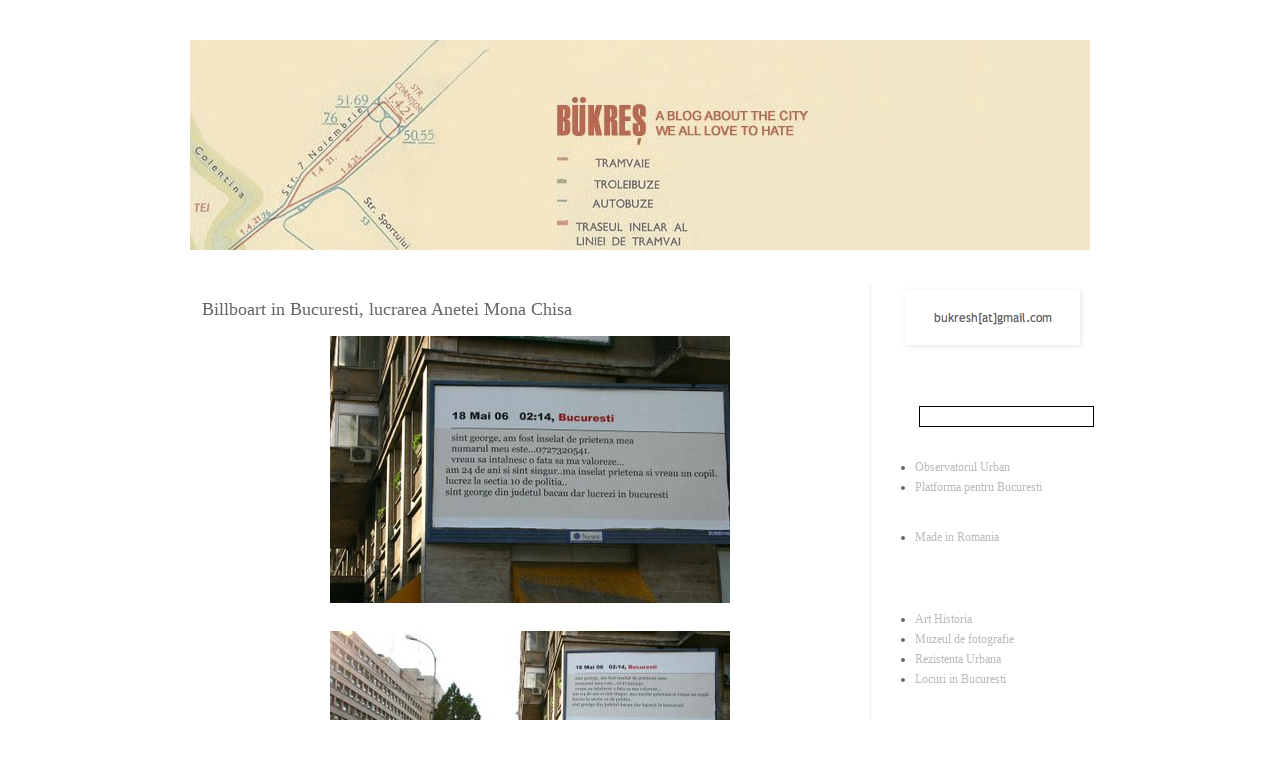

--- FILE ---
content_type: text/html; charset=UTF-8
request_url: https://bukresh.blogspot.com/2006/07/billboart-in-bucuresti-lucrarea-anetei.html
body_size: 15342
content:
<!DOCTYPE html>
<html class='v2' dir='ltr' xmlns='http://www.w3.org/1999/xhtml' xmlns:b='http://www.google.com/2005/gml/b' xmlns:data='http://www.google.com/2005/gml/data' xmlns:expr='http://www.google.com/2005/gml/expr'>
<head>
<link href='https://www.blogger.com/static/v1/widgets/335934321-css_bundle_v2.css' rel='stylesheet' type='text/css'/>
<meta content='IE=EmulateIE7' http-equiv='X-UA-Compatible'/>
<meta content='width=1100' name='viewport'/>
<meta content='text/html; charset=UTF-8' http-equiv='Content-Type'/>
<meta content='blogger' name='generator'/>
<link href='https://bukresh.blogspot.com/favicon.ico' rel='icon' type='image/x-icon'/>
<link href='http://bukresh.blogspot.com/2006/07/billboart-in-bucuresti-lucrarea-anetei.html' rel='canonical'/>
<link rel="alternate" type="application/atom+xml" title="Bükreş Blog - Atom" href="https://bukresh.blogspot.com/feeds/posts/default" />
<link rel="alternate" type="application/rss+xml" title="Bükreş Blog - RSS" href="https://bukresh.blogspot.com/feeds/posts/default?alt=rss" />
<link rel="service.post" type="application/atom+xml" title="Bükreş Blog - Atom" href="https://www.blogger.com/feeds/19608970/posts/default" />

<link rel="alternate" type="application/atom+xml" title="Bükreş Blog - Atom" href="https://bukresh.blogspot.com/feeds/115357499650281162/comments/default" />
<!--Can't find substitution for tag [blog.ieCssRetrofitLinks]-->
<link href='http://photos1.blogger.com/blogger/35/1145/400/aneta%2001.jpg' rel='image_src'/>
<meta content='http://bukresh.blogspot.com/2006/07/billboart-in-bucuresti-lucrarea-anetei.html' property='og:url'/>
<meta content='Billboart in Bucuresti, lucrarea Anetei Mona Chisa' property='og:title'/>
<meta content='Aneta Mona Chisa  s-a nascut la Nadlac si lucreaza si traieste la Praga. Pentru Billboart in Bucuresti a luat un anunt dintr-un ziar de mica...' property='og:description'/>
<meta content='https://lh3.googleusercontent.com/blogger_img_proxy/AEn0k_s4iu1Ji1L7lXZNNQ3bgAu_IleERTC9WFsbAhEHoXQVuBq8N3dCe_quErkYO_dcmzkma71MoypVmd-vdBNv4loBY_bIfyyVjRDmblpH6OYw3Oqn8eGn3V2NUPBBx8kRBA=w1200-h630-p-k-no-nu' property='og:image'/>
<title>Bükreş Blog: Billboart in Bucuresti, lucrarea Anetei Mona Chisa</title>
<style type='text/css'>@font-face{font-family:'Cambria';font-style:normal;font-weight:400;font-display:swap;src:url(//fonts.gstatic.com/l/font?kit=GFDqWAB9jnWLT-HIK7ILrphaOAw&skey=d4699178559bc4b0&v=v18)format('woff2');unicode-range:U+0000-00FF,U+0131,U+0152-0153,U+02BB-02BC,U+02C6,U+02DA,U+02DC,U+0304,U+0308,U+0329,U+2000-206F,U+20AC,U+2122,U+2191,U+2193,U+2212,U+2215,U+FEFF,U+FFFD;}</style>
<style id='page-skin-1' type='text/css'><!--
/*
-----------------------------------------------
Blogger Template Style
Name:     Simple
Designer: Josh Peterson
URL:      www.noaesthetic.com
----------------------------------------------- */
#navbar-iframe {
display: none !important;
}
/* Variable definitions
====================
<Variable name="keycolor" description="Main Color" type="color" default="#66bbdd"/>
<Group description="Page Text" selector="body">
<Variable name="body.font" description="Font" type="font"
default="normal normal 12px Arial, Tahoma, Helvetica, FreeSans, sans-serif"/>
<Variable name="body.text.color" description="Text Color" type="color" default="#222222"/>
</Group>
<Group description="Backgrounds" selector=".body-fauxcolumns-outer">
<Variable name="body.background.color" description="Outer Background" type="color" default="#66bbdd"/>
<Variable name="content.background.color" description="Main Background" type="color" default="#ffffff"/>
<Variable name="header.background.color" description="Header Background" type="color" default="transparent"/>
</Group>
<Group description="Links" selector=".main-outer">
<Variable name="link.color" description="Link Color" type="color" default="#2288bb"/>
<Variable name="link.visited.color" description="Visited Color" type="color" default="#888888"/>
<Variable name="link.hover.color" description="Hover Color" type="color" default="#33aaff"/>
</Group>
<Group description="Blog Title" selector=".header h1">
<Variable name="header.font" description="Font" type="font"
default="normal normal 60px Arial, Tahoma, Helvetica, FreeSans, sans-serif"/>
<Variable name="header.text.color" description="Title Color" type="color" default="#3399bb" />
</Group>
<Group description="Blog Description" selector=".header .description">
<Variable name="description.text.color" description="Description Color" type="color"
default="#777777" />
</Group>
<Group description="Tabs Text" selector=".tabs-inner .widget li a">
<Variable name="tabs.font" description="Font" type="font"
default="normal normal 14px Arial, Tahoma, Helvetica, FreeSans, sans-serif"/>
<Variable name="tabs.text.color" description="Text Color" type="color" default="#999999"/>
<Variable name="tabs.selected.text.color" description="Selected Color" type="color" default="#000000"/>
</Group>
<Group description="Tabs Background" selector=".tabs-outer .PageList">
<Variable name="tabs.background.color" description="Background Color" type="color" default="#f5f5f5"/>
<Variable name="tabs.selected.background.color" description="Selected Color" type="color" default="#eeeeee"/>
</Group>
<Group description="Post Title" selector="h3.post-title, .comments h4">
<Variable name="post.title.font" description="Font" type="font"
default="normal normal 22px Arial, Tahoma, Helvetica, FreeSans, sans-serif"/>
</Group>
<Group description="Date Header" selector=".date-header">
<Variable name="date.header.color" description="Text Color" type="color"
default="#666666"/>
<Variable name="date.header.background.color" description="Background Color" type="color"
default="transparent"/>
</Group>
<Group description="Post Footer" selector=".post-footer">
<Variable name="post.footer.text.color" description="Text Color" type="color" default="#666666"/>
<Variable name="post.footer.background.color" description="Background Color" type="color"
default="#f9f9f9"/>
<Variable name="post.footer.border.color" description="Shadow Color" type="color" default="#eeeeee"/>
</Group>
<Group description="Gadgets" selector="h2">
<Variable name="widget.title.font" description="Title Font" type="font"
default="normal bold 11px Arial, Tahoma, Helvetica, FreeSans, sans-serif"/>
<Variable name="widget.title.text.color" description="Title Color" type="color" default="#000000"/>
<Variable name="widget.alternate.text.color" description="Alternate Color" type="color" default="#999999"/>
</Group>
<Group description="Images" selector=".main-inner">
<Variable name="image.background.color" description="Background Color" type="color" default="#ffffff"/>
<Variable name="image.border.color" description="Border Color" type="color" default="#eeeeee"/>
<Variable name="image.text.color" description="Caption Text Color" type="color" default="#666666"/>
</Group>
<Group description="Accents" selector=".content-inner">
<Variable name="body.rule.color" description="Separator Line Color" type="color" default="#eeeeee"/>
<Variable name="tabs.border.color" description="Tabs Border Color" type="color" default="#eeeeee"/>
</Group>
<Variable name="body.background" description="Body Background" type="background"
color="#ffffff" default="$(color) none repeat scroll top left"/>
<Variable name="body.background.override" description="Body Background Override" type="string" default=""/>
<Variable name="body.background.gradient.cap" description="Body Gradient Cap" type="url"
default="url(http://www.blogblog.com/1kt/simple/gradients_light.png)"/>
<Variable name="body.background.gradient.tile" description="Body Gradient Tile" type="url"
default="url(http://www.blogblog.com/1kt/simple/body_gradient_tile_light.png)"/>
<Variable name="content.background.color.selector" description="Content Background Color Selector" type="string" default=".content-inner"/>
<Variable name="content.padding" description="Content Padding" type="length" default="10px"/>
<Variable name="content.padding.horizontal" description="Content Horizontal Padding" type="length" default="10px"/>
<Variable name="content.shadow.spread" description="Content Shadow Spread" type="length" default="40px"/>
<Variable name="content.shadow.spread.webkit" description="Content Shadow Spread (WebKit)" type="length" default="5px"/>
<Variable name="content.shadow.spread.ie" description="Content Shadow Spread (IE)" type="length" default="10px"/>
<Variable name="main.border.width" description="Main Border Width" type="length" default="0"/>
<Variable name="header.background.gradient" description="Header Gradient" type="url" default="none"/>
<Variable name="header.shadow.offset.left" description="Header Shadow Offset Left" type="length" default="-1px"/>
<Variable name="header.shadow.offset.top" description="Header Shadow Offset Top" type="length" default="-1px"/>
<Variable name="header.shadow.spread" description="Header Shadow Spread" type="length" default="1px"/>
<Variable name="header.padding" description="Header Padding" type="length" default="30px"/>
<Variable name="header.border.size" description="Header Border Size" type="length" default="1px"/>
<Variable name="header.bottom.border.size" description="Header Bottom Border Size" type="length" default="1px"/>
<Variable name="header.border.horizontalsize" description="Header Horizontal Border Size" type="length" default="0"/>
<Variable name="description.text.size" description="Description Text Size" type="string" default="140%"/>
<Variable name="tabs.margin.top" description="Tabs Margin Top" type="length" default="0" />
<Variable name="tabs.margin.side" description="Tabs Side Margin" type="length" default="30px" />
<Variable name="tabs.background.gradient" description="Tabs Background Gradient" type="url"
default="url(http://www.blogblog.com/1kt/simple/gradients_light.png)"/>
<Variable name="tabs.border.width" description="Tabs Border Width" type="length" default="1px"/>
<Variable name="tabs.bevel.border.width" description="Tabs Bevel Border Width" type="length" default="1px"/>
<Variable name="date.header.padding" description="Date Header Padding" type="string" default="inherit"/>
<Variable name="date.header.letterspacing" description="Date Header Letter Spacing" type="string" default="inherit"/>
<Variable name="date.header.margin" description="Date Header Margin" type="string" default="inherit"/>
<Variable name="post.margin.bottom" description="Post Bottom Margin" type="length" default="25px"/>
<Variable name="image.border.small.size" description="Image Border Small Size" type="length" default="2px"/>
<Variable name="image.border.large.size" description="Image Border Large Size" type="length" default="5px"/>
<Variable name="page.width.selector" description="Page Width Selector" type="string" default=".region-inner"/>
<Variable name="page.width" description="Page Width" type="string" default="auto"/>
<Variable name="main.section.margin" description="Main Section Margin" type="length" default="15px"/>
<Variable name="main.padding" description="Main Padding" type="length" default="15px"/>
<Variable name="main.padding.top" description="Main Padding Top" type="length" default="30px"/>
<Variable name="main.padding.bottom" description="Main Padding Bottom" type="length" default="30px"/>
<Variable name="paging.background"
color="#ffffff"
description="Background of blog paging area" type="background"
default="transparent none no-repeat scroll top center"/>
<Variable name="footer.bevel" description="Bevel border length of footer" type="length" default="0"/>
<Variable name="startSide" description="Side where text starts in blog language" type="automatic" default="left"/>
<Variable name="endSide" description="Side where text ends in blog language" type="automatic" default="right"/>
*/
/* Content
----------------------------------------------- */
body {
font: normal normal 12px Georgia, Utopia, 'Palatino Linotype', Palatino, serif;
color: #666666;
background: #ffffff none repeat scroll top left;
padding: 0 0 0 0;
}
html body .region-inner {
min-width: 0;
max-width: 100%;
width: auto;
}
a:link {
text-decoration:none;
color: #bbbbbb;
}
a:visited {
text-decoration:none;
color: #888888;
}
a:hover {
text-decoration:underline;
color: #33aaff;
}
.body-fauxcolumn-outer .fauxcolumn-inner {
background: transparent none repeat scroll top left;
_background-image: none;
}
.body-fauxcolumn-outer .cap-top {
position: absolute;
z-index: 1;
height: 400px;
width: 100%;
background: #ffffff none repeat scroll top left;
}
.body-fauxcolumn-outer .cap-top .cap-left {
width: 100%;
background: transparent none repeat-x scroll top left;
_background-image: none;
}
.content-outer {
-moz-box-shadow: 0 0 0 rgba(0, 0, 0, .15);
-webkit-box-shadow: 0 0 0 rgba(0, 0, 0, .15);
-goog-ms-box-shadow: 0 0 0 #333333;
box-shadow: 0 0 0 rgba(0, 0, 0, .15);
margin-bottom: 1px;
}
.content-inner {
padding: 10px 40px;
}
.content-inner {
background-color: #ffffff;
}
/* Header
----------------------------------------------- */
.header-outer {
background: #ffffff none repeat-x scroll 0 -400px;
_background-image: none;
}
.Header h1 {
font: normal normal 50px Cambria;
color: #ffffff;
text-shadow: 0 0 0 rgba(0, 0, 0, .2);
}
.Header h1 a {
color: #ffffff;
}
.Header .description {
font-size: 18px;
color: #ffffff;
}
.header-inner .Header .titlewrapper {
padding: 22px 0;
}
.header-inner .Header .descriptionwrapper {
padding: 0 0;
}
/* Tabs
----------------------------------------------- */
.tabs-inner .section:first-child {
border-top: 0 solid #ffffff;
}
.tabs-inner .section:first-child ul {
margin-top: -1px;
border-top: 1px solid #ffffff;
border-left: 1px solid #ffffff;
border-right: 1px solid #ffffff;
}
.tabs-inner .widget ul {
background: #ffffff none repeat-x scroll 0 -800px;
_background-image: none;
border-bottom: 1px solid #ffffff;
margin-top: 0;
margin-left: -30px;
margin-right: -30px;
}
.tabs-inner .widget li a {
display: inline-block;
padding: .6em 1em;
font: normal normal 12px Georgia, Utopia, 'Palatino Linotype', Palatino, serif;
color: #ffffff;
border-left: 1px solid #ffffff;
border-right: 1px solid #ffffff;
}
.tabs-inner .widget li:first-child a {
border-left: none;
}
.tabs-inner .widget li.selected a, .tabs-inner .widget li a:hover {
color: #000000;
background-color: #eeeeee;
text-decoration: none;
}
/* Columns
----------------------------------------------- */
.main-outer {
border-top: 0 solid #eeeeee;
}
.fauxcolumn-left-outer .fauxcolumn-inner {
border-right: 1px solid #eeeeee;
}
.fauxcolumn-right-outer .fauxcolumn-inner {
border-left: 1px solid #eeeeee;
}
/* Headings
----------------------------------------------- */
h2 {
margin: 0 0 1em 0;
font: normal bold 10px 'Trebuchet MS',Trebuchet,Verdana,sans-serif;
color: #ffffff;
text-transform: uppercase;
}
/* Widgets
----------------------------------------------- */
.widget .zippy {
color: #ffffff;
text-shadow: 2px 2px 1px rgba(0, 0, 0, .1);
}
.widget .popular-posts ul {
list-style: none;
}
/* Posts
----------------------------------------------- */
.date-header span {
background-color: #bbbbbb;
color: #ffffff;
padding: 0.4em;
letter-spacing: 3px;
margin: inherit;
}
.main-inner {
padding-top: 35px;
padding-bottom: 65px;
}
.main-inner .column-center-inner {
padding: 0 0;
}
.main-inner .column-center-inner .section {
margin: 0 1em;
}
.post {
margin: 0 0 45px 0;
}
h3.post-title, .comments h4 {
font: normal normal 18px Georgia, Utopia, 'Palatino Linotype', Palatino, serif;
margin: .75em 0 0;
}
.post-body {
font-size: 110%;
line-height: 1.4;
position: relative;
}
.post-body img, .post-body .tr-caption-container, .Profile img, .Image img,
.BlogList .item-thumbnail img {
padding: 0;
background: none;
border: none;
}
.post-body img, .post-body .tr-caption-container {
padding: 0;
}
.post-body .tr-caption-container {
color: none;
}
.post-body .tr-caption-container img {
padding: 0;
background: transparent;
border: none;
-moz-box-shadow: 0 0 0 rgba(0, 0, 0, .1);
-webkit-box-shadow: 0 0 0 rgba(0, 0, 0, .1);
box-shadow: 0 0 0 rgba(0, 0, 0, .1);
}
.post-header {
margin: 0 0 1.5em;
line-height: 1.6;
font-size: 90%;
}
.post-footer {
margin: 20px -2px 0;
padding: 5px 10px;
color: #b7b7b7;
background-color: #f8f8f8;
border-bottom: 1px solid #ffffff;
line-height: 1.6;
font-size: 90%;
}
#comments .comment-author {
padding-top: 1.5em;
border-top: 1px solid #eeeeee;
background-position: 0 1.5em;
}
#comments .comment-author:first-child {
padding-top: 0;
border-top: none;
}
.avatar-image-container {
margin: .2em 0 0;
}
#comments .avatar-image-container img {
border: 1px solid #ffffff;
}
/* Accents
---------------------------------------------- */
.section-columns td.columns-cell {
border-left: 1px solid #eeeeee;
}
.blog-pager {
background: transparent url(//www.blogblog.com/1kt/simple/paging_dot.png) repeat-x scroll top center;
}
.blog-pager-older-link, .home-link,
.blog-pager-newer-link {
background-color: #ffffff;
padding: 5px;
}
.footer-outer {
border-top: 1px dashed #bbbbbb;
}
/* Mobile
----------------------------------------------- */
body.mobile  {
padding: 0;
}
.mobile .content-inner {
padding: 0;
}
.mobile .content-outer {
-webkit-box-shadow: 0 0 3px rgba(0, 0, 0, .15);
box-shadow: 0 0 3px rgba(0, 0, 0, .15);
padding: 0 0;
}
body.mobile .AdSense {
margin-left: -0;
}
.mobile .tabs-inner .widget ul {
margin-left: 0;
margin-right: 0;
}
.mobile .post {
margin: 0;
}
.mobile .main-inner .column-center-inner .section {
margin: 0;
}
.mobile .main-inner {
padding-top: 20px;
padding-bottom: 20px;
}
.mobile .main-inner .column-center-inner {
padding: 0;
}
.mobile .date-header span {
padding: 0.4em 10px;
margin: 0 -10px;
}
.mobile h3.post-title {
margin: 0;
}
.mobile .blog-pager {
background: transparent;
}
.mobile .footer-outer {
border-top: none;
}
.mobile .main-inner, .mobile .footer-inner {
background-color: #ffffff;
}
.mobile-link-button {
background-color: #bbbbbb;
}
.mobile-link-button a:link, .mobile-link-button a:visited {
color: #ffffff;
}

--></style>
<style id='template-skin-1' type='text/css'><!--
body {
min-width: 980px;
}
.content-outer, .content-fauxcolumn-outer, .region-inner {
min-width: 980px;
max-width: 980px;
_width: 980px;
}
.main-inner .columns {
padding-left: 0;
padding-right: 220px;
}
.main-inner .fauxcolumn-center-outer {
left: 0;
right: 220px;
/* IE6 does not respect left and right together */
_width: expression(this.parentNode.offsetWidth -
parseInt("0") -
parseInt("220px") + 'px');
}
.main-inner .fauxcolumn-left-outer {
width: 0;
}
.main-inner .fauxcolumn-right-outer {
width: 220px;
}
.main-inner .column-left-outer {
width: 0;
right: 100%;
margin-left: -0;
}
.main-inner .column-right-outer {
width: 220px;
margin-right: -220px;
}
#layout {
min-width: 0;
}
#layout .content-outer {
min-width: 0;
width: 800px;
}
#layout .region-inner {
min-width: 0;
width: auto;
}
--></style>
<link href='https://www.blogger.com/dyn-css/authorization.css?targetBlogID=19608970&amp;zx=d434f3b4-c31a-4bbe-8fa6-6bc02fed28a7' media='none' onload='if(media!=&#39;all&#39;)media=&#39;all&#39;' rel='stylesheet'/><noscript><link href='https://www.blogger.com/dyn-css/authorization.css?targetBlogID=19608970&amp;zx=d434f3b4-c31a-4bbe-8fa6-6bc02fed28a7' rel='stylesheet'/></noscript>
<meta name='google-adsense-platform-account' content='ca-host-pub-1556223355139109'/>
<meta name='google-adsense-platform-domain' content='blogspot.com'/>

</head>
<script type='text/javascript'>

  var _gaq = _gaq || [];
  _gaq.push(['_setAccount', 'UA-1273612-16']);
  _gaq.push(['_trackPageview']);

  (function() {
    var ga = document.createElement('script'); ga.type = 'text/javascript'; ga.async = true;
    ga.src = ('https:' == document.location.protocol ? 'https://ssl' : 'http://www') + '.google-analytics.com/ga.js';
    var s = document.getElementsByTagName('script')[0]; s.parentNode.insertBefore(ga, s);
  })();

</script>
<body class='loading'>
<div class='navbar section' id='navbar'><div class='widget Navbar' data-version='1' id='Navbar1'><script type="text/javascript">
    function setAttributeOnload(object, attribute, val) {
      if(window.addEventListener) {
        window.addEventListener('load',
          function(){ object[attribute] = val; }, false);
      } else {
        window.attachEvent('onload', function(){ object[attribute] = val; });
      }
    }
  </script>
<div id="navbar-iframe-container"></div>
<script type="text/javascript" src="https://apis.google.com/js/platform.js"></script>
<script type="text/javascript">
      gapi.load("gapi.iframes:gapi.iframes.style.bubble", function() {
        if (gapi.iframes && gapi.iframes.getContext) {
          gapi.iframes.getContext().openChild({
              url: 'https://www.blogger.com/navbar/19608970?po\x3d115357499650281162\x26origin\x3dhttps://bukresh.blogspot.com',
              where: document.getElementById("navbar-iframe-container"),
              id: "navbar-iframe"
          });
        }
      });
    </script><script type="text/javascript">
(function() {
var script = document.createElement('script');
script.type = 'text/javascript';
script.src = '//pagead2.googlesyndication.com/pagead/js/google_top_exp.js';
var head = document.getElementsByTagName('head')[0];
if (head) {
head.appendChild(script);
}})();
</script>
</div></div>
<div class='body-fauxcolumns'>
<div class='fauxcolumn-outer body-fauxcolumn-outer'>
<div class='cap-top'>
<div class='cap-left'></div>
<div class='cap-right'></div>
</div>
<div class='fauxborder-left'>
<div class='fauxborder-right'></div>
<div class='fauxcolumn-inner'>
</div>
</div>
<div class='cap-bottom'>
<div class='cap-left'></div>
<div class='cap-right'></div>
</div>
</div>
</div>
<div class='content'>
<div class='content-fauxcolumns'>
<div class='fauxcolumn-outer content-fauxcolumn-outer'>
<div class='cap-top'>
<div class='cap-left'></div>
<div class='cap-right'></div>
</div>
<div class='fauxborder-left'>
<div class='fauxborder-right'></div>
<div class='fauxcolumn-inner'>
</div>
</div>
<div class='cap-bottom'>
<div class='cap-left'></div>
<div class='cap-right'></div>
</div>
</div>
</div>
<div class='content-outer'>
<div class='content-cap-top cap-top'>
<div class='cap-left'></div>
<div class='cap-right'></div>
</div>
<div class='fauxborder-left content-fauxborder-left'>
<div class='fauxborder-right content-fauxborder-right'></div>
<div class='content-inner'>
<header>
<div class='header-outer'>
<div class='header-cap-top cap-top'>
<div class='cap-left'></div>
<div class='cap-right'></div>
</div>
<div class='fauxborder-left header-fauxborder-left'>
<div class='fauxborder-right header-fauxborder-right'></div>
<div class='region-inner header-inner'>
<div class='header section' id='header'><div class='widget Header' data-version='1' id='Header1'>
<div id='header-inner'>
<a href='https://bukresh.blogspot.com/' style='display: block'>
<img alt='Bükreş Blog' height='210px; ' id='Header1_headerimg' src='https://blogger.googleusercontent.com/img/b/R29vZ2xl/AVvXsEhY4TarKr2EwnWk3XKljP16u1maMuW1FdSmnO32Cs7SZSVIQG-WEEZQ__hfQRN1pSD3Dk9Djf-Qxqd9vXoNDUBNRP1Lkn0lWP30SWA50uCFetT-CxX9C65oluyWodWq68ZnrirY/s1600/banner+2.jpg' style='display: block' width='920px; '/>
</a>
</div>
</div></div>
</div>
</div>
<div class='header-cap-bottom cap-bottom'>
<div class='cap-left'></div>
<div class='cap-right'></div>
</div>
</div>
</header>
<div class='tabs-outer'>
<div class='tabs-cap-top cap-top'>
<div class='cap-left'></div>
<div class='cap-right'></div>
</div>
<div class='fauxborder-left tabs-fauxborder-left'>
<div class='fauxborder-right tabs-fauxborder-right'></div>
<div class='region-inner tabs-inner'>
<div class='tabs no-items section' id='crosscol'></div>
<div class='tabs no-items section' id='crosscol-overflow'></div>
</div>
</div>
<div class='tabs-cap-bottom cap-bottom'>
<div class='cap-left'></div>
<div class='cap-right'></div>
</div>
</div>
<div class='main-outer'>
<div class='main-cap-top cap-top'>
<div class='cap-left'></div>
<div class='cap-right'></div>
</div>
<div class='fauxborder-left main-fauxborder-left'>
<div class='fauxborder-right main-fauxborder-right'></div>
<div class='region-inner main-inner'>
<div class='columns fauxcolumns'>
<div class='fauxcolumn-outer fauxcolumn-center-outer'>
<div class='cap-top'>
<div class='cap-left'></div>
<div class='cap-right'></div>
</div>
<div class='fauxborder-left'>
<div class='fauxborder-right'></div>
<div class='fauxcolumn-inner'>
</div>
</div>
<div class='cap-bottom'>
<div class='cap-left'></div>
<div class='cap-right'></div>
</div>
</div>
<div class='fauxcolumn-outer fauxcolumn-left-outer'>
<div class='cap-top'>
<div class='cap-left'></div>
<div class='cap-right'></div>
</div>
<div class='fauxborder-left'>
<div class='fauxborder-right'></div>
<div class='fauxcolumn-inner'>
</div>
</div>
<div class='cap-bottom'>
<div class='cap-left'></div>
<div class='cap-right'></div>
</div>
</div>
<div class='fauxcolumn-outer fauxcolumn-right-outer'>
<div class='cap-top'>
<div class='cap-left'></div>
<div class='cap-right'></div>
</div>
<div class='fauxborder-left'>
<div class='fauxborder-right'></div>
<div class='fauxcolumn-inner'>
</div>
</div>
<div class='cap-bottom'>
<div class='cap-left'></div>
<div class='cap-right'></div>
</div>
</div>
<!-- corrects IE6 width calculation -->
<div class='columns-inner'>
<div class='column-center-outer'>
<div class='column-center-inner'>
<div class='main section' id='main'><div class='widget Blog' data-version='1' id='Blog1'>
<div class='blog-posts hfeed'>

          <div class="date-outer">
        

          <div class="date-posts">
        
<div class='post-outer'>
<div class='post hentry'>
<a name='115357499650281162'></a>
<h3 class='post-title entry-title'>
Billboart in Bucuresti, lucrarea Anetei Mona Chisa
</h3>
<div class='post-header'>
<div class='post-header-line-1'></div>
</div>
<div class='post-body entry-content'>
<a href="//photos1.blogger.com/blogger/35/1145/1600/aneta%2001.0.jpg"><img alt="" border="0" src="//photos1.blogger.com/blogger/35/1145/400/aneta%2001.jpg" style="DISPLAY: block; MARGIN: 0px auto 10px; CURSOR: hand; TEXT-ALIGN: center"></a><br /><a href="//photos1.blogger.com/blogger/35/1145/1600/aneta%2003.0.jpg"><img alt="" border="0" src="//photos1.blogger.com/blogger/35/1145/400/aneta%2003.jpg" style="DISPLAY: block; MARGIN: 0px auto 10px; CURSOR: hand; TEXT-ALIGN: center"></a><a href="http://nmedia.avu.cz/~chisa/">Aneta Mona Chisa</a> s-a nascut la Nadlac si lucreaza si traieste la Praga. Pentru Billboart in Bucuresti a luat un anunt dintr-un ziar de mica publicitate si l-a marit la proportiile unui billboard. George este perfect autentic iar billboardul Anetei este pe Str Gara de Nord.
<div style='clear: both;'></div>
</div>
<div class='post-footer'>
<div class='post-footer-line post-footer-line-1'><span class='post-author vcard'>
by
<span class='fn'>Vlad Nancă</span>
</span>
<span class='post-comment-link'>
</span>
<span class='post-icons'>
<span class='item-control blog-admin pid-1608305695'>
<a href='https://www.blogger.com/post-edit.g?blogID=19608970&postID=115357499650281162&from=pencil' title='Edit Post'>
<img alt='' class='icon-action' height='18' src='https://resources.blogblog.com/img/icon18_edit_allbkg.gif' width='18'/>
</a>
</span>
</span>
<div class='post-share-buttons'>
</div>
</div>
<div class='post-footer-line post-footer-line-2'><span class='post-labels'>
</span>
</div>
<div class='post-footer-line post-footer-line-3'></div>
</div>
</div>
<div class='comments' id='comments'>
<a name='comments'></a>
<h4>2 comments:</h4>
<div id='Blog1_comments-block-wrapper'>
<dl class='avatar-comment-indent' id='comments-block'>
<dt class='comment-author ' id='c115366437731002751'>
<a name='c115366437731002751'></a>
<div class="avatar-image-container avatar-stock"><span dir="ltr"><img src="//resources.blogblog.com/img/blank.gif" width="35" height="35" alt="" title="Anonymous">

</span></div>
Anonymous
said...
</dt>
<dd class='comment-body' id='Blog1_cmt-115366437731002751'>
<p>
Nu stiu daca e de ras sau de plans:))) Oricum, hilar de-a dreptul.....mai ales greselile de gramatica :)) "ma inselat"
</p>
</dd>
<dd class='comment-footer'>
<span class='comment-timestamp'>
<a href='https://bukresh.blogspot.com/2006/07/billboart-in-bucuresti-lucrarea-anetei.html?showComment=1153664340000#c115366437731002751' title='comment permalink'>
23 July, 2006 17:19
</a>
<span class='item-control blog-admin pid-1885934433'>
<a class='comment-delete' href='https://www.blogger.com/comment/delete/19608970/115366437731002751' title='Delete Comment'>
<img src='https://resources.blogblog.com/img/icon_delete13.gif'/>
</a>
</span>
</span>
</dd>
<dt class='comment-author ' id='c115366573854160694'>
<a name='c115366573854160694'></a>
<div class="avatar-image-container avatar-stock"><span dir="ltr"><a href="https://www.blogger.com/profile/15583914142514155915" target="" rel="nofollow" onclick="" class="avatar-hovercard" id="av-115366573854160694-15583914142514155915"><img src="//www.blogger.com/img/blogger_logo_round_35.png" width="35" height="35" alt="" title="szigmund">

</a></span></div>
<a href='https://www.blogger.com/profile/15583914142514155915' rel='nofollow'>szigmund</a>
said...
</dt>
<dd class='comment-body' id='Blog1_cmt-115366573854160694'>
<p>
ce tare, ma duc sa il vad si eu. ma gandesc de cateva luni sa fac asa ceva, uite ca mi-a luat-o cineva inainte :)
</p>
</dd>
<dd class='comment-footer'>
<span class='comment-timestamp'>
<a href='https://bukresh.blogspot.com/2006/07/billboart-in-bucuresti-lucrarea-anetei.html?showComment=1153665720000#c115366573854160694' title='comment permalink'>
23 July, 2006 17:42
</a>
<span class='item-control blog-admin pid-1727907597'>
<a class='comment-delete' href='https://www.blogger.com/comment/delete/19608970/115366573854160694' title='Delete Comment'>
<img src='https://resources.blogblog.com/img/icon_delete13.gif'/>
</a>
</span>
</span>
</dd>
</dl>
</div>
<p class='comment-footer'>
<a href='https://www.blogger.com/comment/fullpage/post/19608970/115357499650281162' onclick=''>Post a Comment</a>
</p>
</div>
</div>

        </div></div>
      
</div>
<div class='blog-pager' id='blog-pager'>
<span id='blog-pager-newer-link'>
<a class='blog-pager-newer-link' href='https://bukresh.blogspot.com/2006/07/but-is-it-art.html' id='Blog1_blog-pager-newer-link' title='Newer Post'>Newer Post</a>
</span>
<span id='blog-pager-older-link'>
<a class='blog-pager-older-link' href='https://bukresh.blogspot.com/2006/07/billboart-in-bucuresti-lucrarea-lui.html' id='Blog1_blog-pager-older-link' title='Older Post'>Older Post</a>
</span>
<a class='home-link' href='https://bukresh.blogspot.com/'>Home</a>
</div>
<div class='clear'></div>
<div class='post-feeds'>
<div class='feed-links'>
Subscribe to:
<a class='feed-link' href='https://bukresh.blogspot.com/feeds/115357499650281162/comments/default' target='_blank' type='application/atom+xml'>Post Comments (Atom)</a>
</div>
</div>
</div></div>
</div>
</div>
<div class='column-left-outer'>
<div class='column-left-inner'>
<aside>
</aside>
</div>
</div>
<div class='column-right-outer'>
<div class='column-right-inner'>
<aside>
<div class='sidebar section' id='sidebar-right-1'><div class='widget Image' data-version='1' id='Image6'>
<div class='widget-content'>
<img alt='' height='66' id='Image6_img' src='https://blogger.googleusercontent.com/img/b/R29vZ2xl/AVvXsEh4avvWcz28yTEq_1IlRRTybc6fpPUKX25N7rGIo9G_NgFvsDUN22Xj6rKU2kVaL7AAgfo0ZZzogcEaB7VMU8wzliResayBJXzlOBLX3YjfmEE5O4THg8LhHpW_PAnzmdkF6-O_/s280/Screen+shot+2011-07-28+at+4.43.35+PM.png' width='186'/>
<br/>
</div>
<div class='clear'></div>
</div><div class='widget HTML' data-version='1' id='HTML1'>
<h2 class='title'>Search Bukresh Blog</h2>
<div class='widget-content'>
<form id="searchthis" action="http://bukresh.blogspot.com/search" style="display:inline;" method="get"><input id="b-query" style="padding:2px;border:1px solid #000;margin-left:19px;" name="q" type="text"/><input style="display:none" type="submit"/></form>
</div>
<div class='clear'></div>
</div><div class='widget LinkList' data-version='1' id='LinkList3'>
<div class='widget-content'>
<ul>
<li><a href='http://www.observatorulurban.ro/'>Observatorul Urban</a></li>
<li><a href='http://urbanism-participativ.blogspot.com/'>Platforma pentru Bucuresti</a></li>
</ul>
<div class='clear'></div>
</div>
</div><div class='widget LinkList' data-version='1' id='LinkList4'>
<div class='widget-content'>
<ul>
<li><a href='http://made-in-romania.blogspot.com/'>Made in Romania</a></li>
</ul>
<div class='clear'></div>
</div>
</div><div class='widget LinkList' data-version='1' id='LinkList2'>
<h2>The Golden Boys That Blog About Bucharest</h2>
<div class='widget-content'>
<ul>
<li><a href='http://art-historia.blogspot.com/'>Art Historia</a></li>
<li><a href='http://www.muzeuldefotografie.ro/'>Muzeul de fotografie</a></li>
<li><a href='http://www.rezistenta.net/'>Rezistenta Urbana</a></li>
<li><a href='http://armyuser.blogspot.com/'>Locuri in Bucuresti</a></li>
</ul>
<div class='clear'></div>
</div>
</div><div class='widget LinkList' data-version='1' id='LinkList1'>
<h2>Bukresh links</h2>
<div class='widget-content'>
<ul>
<li><a href='http://www.2020.ro/'>2020</a></li>
<li><a href='http://www.orasul.ro/'>Orasul</a></li>
<li><a href='http://www.feeder.ro/'>Feeder</a></li>
<li><a href='http://incepem.blogspot.com/'>Incepem Blog</a></li>
<li><a href='http://post-industrial.blogspot.com/'>Post Industrial</a></li>
<li><a href='http://www.bucharestlife.net/'>Bucharest Life</a></li>
<li><a href='http://www.towerspotting.blogspot.com/'>Tower Spotting</a></li>
<li><a href='http://www.pmb.ro/'>Cityhall website</a></li>
<li><a href='http://roua.org/beatrice/photos/bucugates/index.html'>Bucharest Gates</a></li>
<li><a href='http://orasulluibucur.blogspot.com/'>Orasul lui Bucur</a></li>
<li><a href='http://la-pas.com/'>La pas, prin oras...</a></li>
<li><a href='http://flickr.com/photos/danvartanian/sets/72157594166834095/'>Communist Odyssey</a></li>
<li><a href='http://arheologie-industriala.blogspot.com/'>Arheologie Industriala</a></li>
<li><a href='http://en.wikipedia.org/wiki/Bucharest'>Bucharest on Wikipedia</a></li>
<li><a href='http://deanpulea.blogspot.com/'>Am parcat de-a-n pulea!</a></li>
<li><a href='http://flickr.com/photos/danvartanian/sets/72157594191815554/'>Dan Vartanian's old Bucharest</a></li>
<li><a href='http://armyuser.blogspot.com/'>locuri în bucureşti...</a></li>
<li><a href='http://firme-vechi.blogspot.com/'>firme vechi</a></li>
</ul>
<div class='clear'></div>
</div>
</div><div class='widget Label' data-version='1' id='Label1'>
<h2>Categories</h2>
<div class='widget-content list-label-widget-content'>
<ul>
<li>
<a dir='ltr' href='https://bukresh.blogspot.com/search/label/1930s'>1930s</a>
</li>
<li>
<a dir='ltr' href='https://bukresh.blogspot.com/search/label/1932'>1932</a>
</li>
<li>
<a dir='ltr' href='https://bukresh.blogspot.com/search/label/1940s'>1940s</a>
</li>
<li>
<a dir='ltr' href='https://bukresh.blogspot.com/search/label/1941'>1941</a>
</li>
<li>
<a dir='ltr' href='https://bukresh.blogspot.com/search/label/1950s'>1950s</a>
</li>
<li>
<a dir='ltr' href='https://bukresh.blogspot.com/search/label/1960'>1960</a>
</li>
<li>
<a dir='ltr' href='https://bukresh.blogspot.com/search/label/1960s'>1960s</a>
</li>
<li>
<a dir='ltr' href='https://bukresh.blogspot.com/search/label/1970s'>1970s</a>
</li>
<li>
<a dir='ltr' href='https://bukresh.blogspot.com/search/label/1980s'>1980s</a>
</li>
<li>
<a dir='ltr' href='https://bukresh.blogspot.com/search/label/1989'>1989</a>
</li>
<li>
<a dir='ltr' href='https://bukresh.blogspot.com/search/label/1990'>1990</a>
</li>
<li>
<a dir='ltr' href='https://bukresh.blogspot.com/search/label/2nd%20world%20war'>2nd world war</a>
</li>
<li>
<a dir='ltr' href='https://bukresh.blogspot.com/search/label/3D'>3D</a>
</li>
<li>
<a dir='ltr' href='https://bukresh.blogspot.com/search/label/abandoned%20church'>abandoned church</a>
</li>
<li>
<a dir='ltr' href='https://bukresh.blogspot.com/search/label/activism'>activism</a>
</li>
<li>
<a dir='ltr' href='https://bukresh.blogspot.com/search/label/advertising'>advertising</a>
</li>
<li>
<a dir='ltr' href='https://bukresh.blogspot.com/search/label/apartment%20blocks'>apartment blocks</a>
</li>
<li>
<a dir='ltr' href='https://bukresh.blogspot.com/search/label/archaeology'>archaeology</a>
</li>
<li>
<a dir='ltr' href='https://bukresh.blogspot.com/search/label/architecture'>architecture</a>
</li>
<li>
<a dir='ltr' href='https://bukresh.blogspot.com/search/label/architecture%20project'>architecture project</a>
</li>
<li>
<a dir='ltr' href='https://bukresh.blogspot.com/search/label/archive'>archive</a>
</li>
<li>
<a dir='ltr' href='https://bukresh.blogspot.com/search/label/art'>art</a>
</li>
<li>
<a dir='ltr' href='https://bukresh.blogspot.com/search/label/art%20deco'>art deco</a>
</li>
<li>
<a dir='ltr' href='https://bukresh.blogspot.com/search/label/art%20university'>art university</a>
</li>
<li>
<a dir='ltr' href='https://bukresh.blogspot.com/search/label/assan'>assan</a>
</li>
<li>
<a dir='ltr' href='https://bukresh.blogspot.com/search/label/bar'>bar</a>
</li>
<li>
<a dir='ltr' href='https://bukresh.blogspot.com/search/label/beer'>beer</a>
</li>
<li>
<a dir='ltr' href='https://bukresh.blogspot.com/search/label/berlin'>berlin</a>
</li>
<li>
<a dir='ltr' href='https://bukresh.blogspot.com/search/label/billboard'>billboard</a>
</li>
<li>
<a dir='ltr' href='https://bukresh.blogspot.com/search/label/bombing'>bombing</a>
</li>
<li>
<a dir='ltr' href='https://bukresh.blogspot.com/search/label/book'>book</a>
</li>
<li>
<a dir='ltr' href='https://bukresh.blogspot.com/search/label/botanical%20garden'>botanical garden</a>
</li>
<li>
<a dir='ltr' href='https://bukresh.blogspot.com/search/label/bridge'>bridge</a>
</li>
<li>
<a dir='ltr' href='https://bukresh.blogspot.com/search/label/bugdet'>bugdet</a>
</li>
<li>
<a dir='ltr' href='https://bukresh.blogspot.com/search/label/building%20site'>building site</a>
</li>
<li>
<a dir='ltr' href='https://bukresh.blogspot.com/search/label/cars'>cars</a>
</li>
<li>
<a dir='ltr' href='https://bukresh.blogspot.com/search/label/cartoons'>cartoons</a>
</li>
<li>
<a dir='ltr' href='https://bukresh.blogspot.com/search/label/cathedral%20of%20national%20redemption'>cathedral of national redemption</a>
</li>
<li>
<a dir='ltr' href='https://bukresh.blogspot.com/search/label/ceausescu'>ceausescu</a>
</li>
<li>
<a dir='ltr' href='https://bukresh.blogspot.com/search/label/cemetery'>cemetery</a>
</li>
<li>
<a dir='ltr' href='https://bukresh.blogspot.com/search/label/childrens%20books'>childrens books</a>
</li>
<li>
<a dir='ltr' href='https://bukresh.blogspot.com/search/label/cigarettes'>cigarettes</a>
</li>
<li>
<a dir='ltr' href='https://bukresh.blogspot.com/search/label/cinema'>cinema</a>
</li>
<li>
<a dir='ltr' href='https://bukresh.blogspot.com/search/label/comics'>comics</a>
</li>
<li>
<a dir='ltr' href='https://bukresh.blogspot.com/search/label/comments'>comments</a>
</li>
<li>
<a dir='ltr' href='https://bukresh.blogspot.com/search/label/commercial%20areas'>commercial areas</a>
</li>
<li>
<a dir='ltr' href='https://bukresh.blogspot.com/search/label/communism'>communism</a>
</li>
<li>
<a dir='ltr' href='https://bukresh.blogspot.com/search/label/consumerism'>consumerism</a>
</li>
<li>
<a dir='ltr' href='https://bukresh.blogspot.com/search/label/corruption'>corruption</a>
</li>
<li>
<a dir='ltr' href='https://bukresh.blogspot.com/search/label/cultural%20activism'>cultural activism</a>
</li>
<li>
<a dir='ltr' href='https://bukresh.blogspot.com/search/label/cycling'>cycling</a>
</li>
<li>
<a dir='ltr' href='https://bukresh.blogspot.com/search/label/dance'>dance</a>
</li>
<li>
<a dir='ltr' href='https://bukresh.blogspot.com/search/label/danubiana'>danubiana</a>
</li>
<li>
<a dir='ltr' href='https://bukresh.blogspot.com/search/label/debate'>debate</a>
</li>
<li>
<a dir='ltr' href='https://bukresh.blogspot.com/search/label/decor'>decor</a>
</li>
<li>
<a dir='ltr' href='https://bukresh.blogspot.com/search/label/demolition'>demolition</a>
</li>
<li>
<a dir='ltr' href='https://bukresh.blogspot.com/search/label/design'>design</a>
</li>
<li>
<a dir='ltr' href='https://bukresh.blogspot.com/search/label/diy'>diy</a>
</li>
<li>
<a dir='ltr' href='https://bukresh.blogspot.com/search/label/documentary'>documentary</a>
</li>
<li>
<a dir='ltr' href='https://bukresh.blogspot.com/search/label/drawing'>drawing</a>
</li>
<li>
<a dir='ltr' href='https://bukresh.blogspot.com/search/label/drugs'>drugs</a>
</li>
<li>
<a dir='ltr' href='https://bukresh.blogspot.com/search/label/earthquake'>earthquake</a>
</li>
<li>
<a dir='ltr' href='https://bukresh.blogspot.com/search/label/elections'>elections</a>
</li>
<li>
<a dir='ltr' href='https://bukresh.blogspot.com/search/label/environment'>environment</a>
</li>
<li>
<a dir='ltr' href='https://bukresh.blogspot.com/search/label/euro'>euro</a>
</li>
<li>
<a dir='ltr' href='https://bukresh.blogspot.com/search/label/events'>events</a>
</li>
<li>
<a dir='ltr' href='https://bukresh.blogspot.com/search/label/exhibition'>exhibition</a>
</li>
<li>
<a dir='ltr' href='https://bukresh.blogspot.com/search/label/extreme%20sports'>extreme sports</a>
</li>
<li>
<a dir='ltr' href='https://bukresh.blogspot.com/search/label/factory'>factory</a>
</li>
<li>
<a dir='ltr' href='https://bukresh.blogspot.com/search/label/fashion'>fashion</a>
</li>
<li>
<a dir='ltr' href='https://bukresh.blogspot.com/search/label/film'>film</a>
</li>
<li>
<a dir='ltr' href='https://bukresh.blogspot.com/search/label/flea%20market'>flea market</a>
</li>
<li>
<a dir='ltr' href='https://bukresh.blogspot.com/search/label/football'>football</a>
</li>
<li>
<a dir='ltr' href='https://bukresh.blogspot.com/search/label/fotografie'>fotografie</a>
</li>
<li>
<a dir='ltr' href='https://bukresh.blogspot.com/search/label/gardens'>gardens</a>
</li>
<li>
<a dir='ltr' href='https://bukresh.blogspot.com/search/label/graffiti'>graffiti</a>
</li>
<li>
<a dir='ltr' href='https://bukresh.blogspot.com/search/label/graphic%20design'>graphic design</a>
</li>
<li>
<a dir='ltr' href='https://bukresh.blogspot.com/search/label/green%20areas'>green areas</a>
</li>
<li>
<a dir='ltr' href='https://bukresh.blogspot.com/search/label/gypsies'>gypsies</a>
</li>
<li>
<a dir='ltr' href='https://bukresh.blogspot.com/search/label/hip%20hop'>hip hop</a>
</li>
<li>
<a dir='ltr' href='https://bukresh.blogspot.com/search/label/history'>history</a>
</li>
<li>
<a dir='ltr' href='https://bukresh.blogspot.com/search/label/homeless'>homeless</a>
</li>
<li>
<a dir='ltr' href='https://bukresh.blogspot.com/search/label/house%20of%20the%20people'>house of the people</a>
</li>
<li>
<a dir='ltr' href='https://bukresh.blogspot.com/search/label/illustration'>illustration</a>
</li>
<li>
<a dir='ltr' href='https://bukresh.blogspot.com/search/label/industrial%20heritage'>industrial heritage</a>
</li>
<li>
<a dir='ltr' href='https://bukresh.blogspot.com/search/label/infrastructure'>infrastructure</a>
</li>
<li>
<a dir='ltr' href='https://bukresh.blogspot.com/search/label/instagram'>instagram</a>
</li>
<li>
<a dir='ltr' href='https://bukresh.blogspot.com/search/label/insula'>insula</a>
</li>
<li>
<a dir='ltr' href='https://bukresh.blogspot.com/search/label/interior%20design'>interior design</a>
</li>
<li>
<a dir='ltr' href='https://bukresh.blogspot.com/search/label/interview'>interview</a>
</li>
<li>
<a dir='ltr' href='https://bukresh.blogspot.com/search/label/jean%20monda'>jean monda</a>
</li>
<li>
<a dir='ltr' href='https://bukresh.blogspot.com/search/label/literature'>literature</a>
</li>
<li>
<a dir='ltr' href='https://bukresh.blogspot.com/search/label/magazine'>magazine</a>
</li>
<li>
<a dir='ltr' href='https://bukresh.blogspot.com/search/label/maps'>maps</a>
</li>
<li>
<a dir='ltr' href='https://bukresh.blogspot.com/search/label/matchbox'>matchbox</a>
</li>
<li>
<a dir='ltr' href='https://bukresh.blogspot.com/search/label/memory'>memory</a>
</li>
<li>
<a dir='ltr' href='https://bukresh.blogspot.com/search/label/metro'>metro</a>
</li>
<li>
<a dir='ltr' href='https://bukresh.blogspot.com/search/label/military'>military</a>
</li>
<li>
<a dir='ltr' href='https://bukresh.blogspot.com/search/label/mineriada'>mineriada</a>
</li>
<li>
<a dir='ltr' href='https://bukresh.blogspot.com/search/label/moara'>moara</a>
</li>
<li>
<a dir='ltr' href='https://bukresh.blogspot.com/search/label/modern'>modern</a>
</li>
<li>
<a dir='ltr' href='https://bukresh.blogspot.com/search/label/modernism'>modernism</a>
</li>
<li>
<a dir='ltr' href='https://bukresh.blogspot.com/search/label/monument'>monument</a>
</li>
<li>
<a dir='ltr' href='https://bukresh.blogspot.com/search/label/music'>music</a>
</li>
<li>
<a dir='ltr' href='https://bukresh.blogspot.com/search/label/national%20theatre'>national theatre</a>
</li>
<li>
<a dir='ltr' href='https://bukresh.blogspot.com/search/label/night%20life'>night life</a>
</li>
<li>
<a dir='ltr' href='https://bukresh.blogspot.com/search/label/open%20air'>open air</a>
</li>
<li>
<a dir='ltr' href='https://bukresh.blogspot.com/search/label/orthodox'>orthodox</a>
</li>
<li>
<a dir='ltr' href='https://bukresh.blogspot.com/search/label/panorama'>panorama</a>
</li>
<li>
<a dir='ltr' href='https://bukresh.blogspot.com/search/label/parking'>parking</a>
</li>
<li>
<a dir='ltr' href='https://bukresh.blogspot.com/search/label/parks'>parks</a>
</li>
<li>
<a dir='ltr' href='https://bukresh.blogspot.com/search/label/party'>party</a>
</li>
<li>
<a dir='ltr' href='https://bukresh.blogspot.com/search/label/pedestrian%20passage'>pedestrian passage</a>
</li>
<li>
<a dir='ltr' href='https://bukresh.blogspot.com/search/label/petitie'>petitie</a>
</li>
<li>
<a dir='ltr' href='https://bukresh.blogspot.com/search/label/photography'>photography</a>
</li>
<li>
<a dir='ltr' href='https://bukresh.blogspot.com/search/label/piracy'>piracy</a>
</li>
<li>
<a dir='ltr' href='https://bukresh.blogspot.com/search/label/poetry'>poetry</a>
</li>
<li>
<a dir='ltr' href='https://bukresh.blogspot.com/search/label/police'>police</a>
</li>
<li>
<a dir='ltr' href='https://bukresh.blogspot.com/search/label/Politics'>Politics</a>
</li>
<li>
<a dir='ltr' href='https://bukresh.blogspot.com/search/label/postcards'>postcards</a>
</li>
<li>
<a dir='ltr' href='https://bukresh.blogspot.com/search/label/poster'>poster</a>
</li>
<li>
<a dir='ltr' href='https://bukresh.blogspot.com/search/label/poverty'>poverty</a>
</li>
<li>
<a dir='ltr' href='https://bukresh.blogspot.com/search/label/press'>press</a>
</li>
<li>
<a dir='ltr' href='https://bukresh.blogspot.com/search/label/promo'>promo</a>
</li>
<li>
<a dir='ltr' href='https://bukresh.blogspot.com/search/label/propaganda'>propaganda</a>
</li>
<li>
<a dir='ltr' href='https://bukresh.blogspot.com/search/label/protest'>protest</a>
</li>
<li>
<a dir='ltr' href='https://bukresh.blogspot.com/search/label/public%20phones'>public phones</a>
</li>
<li>
<a dir='ltr' href='https://bukresh.blogspot.com/search/label/public%20space'>public space</a>
</li>
<li>
<a dir='ltr' href='https://bukresh.blogspot.com/search/label/public%20transport'>public transport</a>
</li>
<li>
<a dir='ltr' href='https://bukresh.blogspot.com/search/label/public%20works'>public works</a>
</li>
<li>
<a dir='ltr' href='https://bukresh.blogspot.com/search/label/recycling'>recycling</a>
</li>
<li>
<a dir='ltr' href='https://bukresh.blogspot.com/search/label/refurbishment'>refurbishment</a>
</li>
<li>
<a dir='ltr' href='https://bukresh.blogspot.com/search/label/religion'>religion</a>
</li>
<li>
<a dir='ltr' href='https://bukresh.blogspot.com/search/label/restaurant'>restaurant</a>
</li>
<li>
<a dir='ltr' href='https://bukresh.blogspot.com/search/label/restoration'>restoration</a>
</li>
<li>
<a dir='ltr' href='https://bukresh.blogspot.com/search/label/revolution'>revolution</a>
</li>
<li>
<a dir='ltr' href='https://bukresh.blogspot.com/search/label/roma'>roma</a>
</li>
<li>
<a dir='ltr' href='https://bukresh.blogspot.com/search/label/Romania'>Romania</a>
</li>
<li>
<a dir='ltr' href='https://bukresh.blogspot.com/search/label/sala%20palatului'>sala palatului</a>
</li>
<li>
<a dir='ltr' href='https://bukresh.blogspot.com/search/label/sculpture'>sculpture</a>
</li>
<li>
<a dir='ltr' href='https://bukresh.blogspot.com/search/label/shopping'>shopping</a>
</li>
<li>
<a dir='ltr' href='https://bukresh.blogspot.com/search/label/skying'>skying</a>
</li>
<li>
<a dir='ltr' href='https://bukresh.blogspot.com/search/label/skyline'>skyline</a>
</li>
<li>
<a dir='ltr' href='https://bukresh.blogspot.com/search/label/sondaj%20de%20opinie'>sondaj de opinie</a>
</li>
<li>
<a dir='ltr' href='https://bukresh.blogspot.com/search/label/special%20guest'>special guest</a>
</li>
<li>
<a dir='ltr' href='https://bukresh.blogspot.com/search/label/sports'>sports</a>
</li>
<li>
<a dir='ltr' href='https://bukresh.blogspot.com/search/label/stadium'>stadium</a>
</li>
<li>
<a dir='ltr' href='https://bukresh.blogspot.com/search/label/statues'>statues</a>
</li>
<li>
<a dir='ltr' href='https://bukresh.blogspot.com/search/label/stickers'>stickers</a>
</li>
<li>
<a dir='ltr' href='https://bukresh.blogspot.com/search/label/stray%20dogs'>stray dogs</a>
</li>
<li>
<a dir='ltr' href='https://bukresh.blogspot.com/search/label/street%20art'>street art</a>
</li>
<li>
<a dir='ltr' href='https://bukresh.blogspot.com/search/label/street%20cleaning'>street cleaning</a>
</li>
<li>
<a dir='ltr' href='https://bukresh.blogspot.com/search/label/street%20dogs'>street dogs</a>
</li>
<li>
<a dir='ltr' href='https://bukresh.blogspot.com/search/label/street%20signs'>street signs</a>
</li>
<li>
<a dir='ltr' href='https://bukresh.blogspot.com/search/label/street%20view'>street view</a>
</li>
<li>
<a dir='ltr' href='https://bukresh.blogspot.com/search/label/swimming%20pool'>swimming pool</a>
</li>
<li>
<a dir='ltr' href='https://bukresh.blogspot.com/search/label/tattoo'>tattoo</a>
</li>
<li>
<a dir='ltr' href='https://bukresh.blogspot.com/search/label/tourism'>tourism</a>
</li>
<li>
<a dir='ltr' href='https://bukresh.blogspot.com/search/label/transportation'>transportation</a>
</li>
<li>
<a dir='ltr' href='https://bukresh.blogspot.com/search/label/travelling'>travelling</a>
</li>
<li>
<a dir='ltr' href='https://bukresh.blogspot.com/search/label/trends'>trends</a>
</li>
<li>
<a dir='ltr' href='https://bukresh.blogspot.com/search/label/underground'>underground</a>
</li>
<li>
<a dir='ltr' href='https://bukresh.blogspot.com/search/label/urban%20exploration'>urban exploration</a>
</li>
<li>
<a dir='ltr' href='https://bukresh.blogspot.com/search/label/urbanism'>urbanism</a>
</li>
<li>
<a dir='ltr' href='https://bukresh.blogspot.com/search/label/video'>video</a>
</li>
<li>
<a dir='ltr' href='https://bukresh.blogspot.com/search/label/virtual%20reality'>virtual reality</a>
</li>
<li>
<a dir='ltr' href='https://bukresh.blogspot.com/search/label/walk'>walk</a>
</li>
<li>
<a dir='ltr' href='https://bukresh.blogspot.com/search/label/weather'>weather</a>
</li>
</ul>
<div class='clear'></div>
</div>
</div><div class='widget Profile' data-version='1' id='Profile1'>
<h2>Contributors</h2>
<div class='widget-content'>
<ul>
<li><a class='profile-name-link g-profile' href='https://www.blogger.com/profile/12628336595998274857' style='background-image: url(//www.blogger.com/img/logo-16.png);'>Ionut</a></li>
<li><a class='profile-name-link g-profile' href='https://www.blogger.com/profile/01374749572838220279' style='background-image: url(//www.blogger.com/img/logo-16.png);'>Lidia</a></li>
<li><a class='profile-name-link g-profile' href='https://www.blogger.com/profile/09375598202099576075' style='background-image: url(//www.blogger.com/img/logo-16.png);'>Stefan Tuchila</a></li>
<li><a class='profile-name-link g-profile' href='https://www.blogger.com/profile/16232737468684191188' style='background-image: url(//www.blogger.com/img/logo-16.png);'>Tudor Prisăcariu</a></li>
<li><a class='profile-name-link g-profile' href='https://www.blogger.com/profile/04418330076742324585' style='background-image: url(//www.blogger.com/img/logo-16.png);'>Tudor Prisăcariu</a></li>
<li><a class='profile-name-link g-profile' href='https://www.blogger.com/profile/01285978986152462857' style='background-image: url(//www.blogger.com/img/logo-16.png);'>Victor Plastic</a></li>
<li><a class='profile-name-link g-profile' href='https://www.blogger.com/profile/02733306670614529422' style='background-image: url(//www.blogger.com/img/logo-16.png);'>Vlad Nancă</a></li>
<li><a class='profile-name-link g-profile' href='https://www.blogger.com/profile/15739245598847914764' style='background-image: url(//www.blogger.com/img/logo-16.png);'>megatron</a></li>
</ul>
<div class='clear'></div>
</div>
</div><div class='widget BlogArchive' data-version='1' id='BlogArchive1'>
<h2>Archive</h2>
<div class='widget-content'>
<div id='ArchiveList'>
<div id='BlogArchive1_ArchiveList'>
<ul class='flat'>
<li class='archivedate'>
<a href='https://bukresh.blogspot.com/2014/06/'>June 2014</a> (1)
      </li>
<li class='archivedate'>
<a href='https://bukresh.blogspot.com/2014/03/'>March 2014</a> (1)
      </li>
<li class='archivedate'>
<a href='https://bukresh.blogspot.com/2014/01/'>January 2014</a> (1)
      </li>
<li class='archivedate'>
<a href='https://bukresh.blogspot.com/2013/09/'>September 2013</a> (1)
      </li>
<li class='archivedate'>
<a href='https://bukresh.blogspot.com/2013/08/'>August 2013</a> (1)
      </li>
<li class='archivedate'>
<a href='https://bukresh.blogspot.com/2012/12/'>December 2012</a> (2)
      </li>
<li class='archivedate'>
<a href='https://bukresh.blogspot.com/2012/10/'>October 2012</a> (5)
      </li>
<li class='archivedate'>
<a href='https://bukresh.blogspot.com/2012/08/'>August 2012</a> (1)
      </li>
<li class='archivedate'>
<a href='https://bukresh.blogspot.com/2012/06/'>June 2012</a> (2)
      </li>
<li class='archivedate'>
<a href='https://bukresh.blogspot.com/2012/05/'>May 2012</a> (11)
      </li>
<li class='archivedate'>
<a href='https://bukresh.blogspot.com/2012/04/'>April 2012</a> (3)
      </li>
<li class='archivedate'>
<a href='https://bukresh.blogspot.com/2012/03/'>March 2012</a> (2)
      </li>
<li class='archivedate'>
<a href='https://bukresh.blogspot.com/2012/02/'>February 2012</a> (10)
      </li>
<li class='archivedate'>
<a href='https://bukresh.blogspot.com/2012/01/'>January 2012</a> (2)
      </li>
<li class='archivedate'>
<a href='https://bukresh.blogspot.com/2011/11/'>November 2011</a> (7)
      </li>
<li class='archivedate'>
<a href='https://bukresh.blogspot.com/2011/10/'>October 2011</a> (4)
      </li>
<li class='archivedate'>
<a href='https://bukresh.blogspot.com/2011/09/'>September 2011</a> (2)
      </li>
<li class='archivedate'>
<a href='https://bukresh.blogspot.com/2011/08/'>August 2011</a> (4)
      </li>
<li class='archivedate'>
<a href='https://bukresh.blogspot.com/2011/07/'>July 2011</a> (9)
      </li>
<li class='archivedate'>
<a href='https://bukresh.blogspot.com/2011/06/'>June 2011</a> (3)
      </li>
<li class='archivedate'>
<a href='https://bukresh.blogspot.com/2011/05/'>May 2011</a> (5)
      </li>
<li class='archivedate'>
<a href='https://bukresh.blogspot.com/2011/04/'>April 2011</a> (5)
      </li>
<li class='archivedate'>
<a href='https://bukresh.blogspot.com/2011/03/'>March 2011</a> (7)
      </li>
<li class='archivedate'>
<a href='https://bukresh.blogspot.com/2011/02/'>February 2011</a> (11)
      </li>
<li class='archivedate'>
<a href='https://bukresh.blogspot.com/2011/01/'>January 2011</a> (3)
      </li>
<li class='archivedate'>
<a href='https://bukresh.blogspot.com/2010/12/'>December 2010</a> (5)
      </li>
<li class='archivedate'>
<a href='https://bukresh.blogspot.com/2010/10/'>October 2010</a> (2)
      </li>
<li class='archivedate'>
<a href='https://bukresh.blogspot.com/2010/09/'>September 2010</a> (6)
      </li>
<li class='archivedate'>
<a href='https://bukresh.blogspot.com/2010/08/'>August 2010</a> (3)
      </li>
<li class='archivedate'>
<a href='https://bukresh.blogspot.com/2010/07/'>July 2010</a> (1)
      </li>
<li class='archivedate'>
<a href='https://bukresh.blogspot.com/2010/06/'>June 2010</a> (3)
      </li>
<li class='archivedate'>
<a href='https://bukresh.blogspot.com/2010/05/'>May 2010</a> (1)
      </li>
<li class='archivedate'>
<a href='https://bukresh.blogspot.com/2010/04/'>April 2010</a> (1)
      </li>
<li class='archivedate'>
<a href='https://bukresh.blogspot.com/2010/03/'>March 2010</a> (4)
      </li>
<li class='archivedate'>
<a href='https://bukresh.blogspot.com/2010/02/'>February 2010</a> (5)
      </li>
<li class='archivedate'>
<a href='https://bukresh.blogspot.com/2010/01/'>January 2010</a> (4)
      </li>
<li class='archivedate'>
<a href='https://bukresh.blogspot.com/2009/12/'>December 2009</a> (3)
      </li>
<li class='archivedate'>
<a href='https://bukresh.blogspot.com/2009/11/'>November 2009</a> (8)
      </li>
<li class='archivedate'>
<a href='https://bukresh.blogspot.com/2009/09/'>September 2009</a> (4)
      </li>
<li class='archivedate'>
<a href='https://bukresh.blogspot.com/2009/08/'>August 2009</a> (2)
      </li>
<li class='archivedate'>
<a href='https://bukresh.blogspot.com/2009/07/'>July 2009</a> (2)
      </li>
<li class='archivedate'>
<a href='https://bukresh.blogspot.com/2009/06/'>June 2009</a> (4)
      </li>
<li class='archivedate'>
<a href='https://bukresh.blogspot.com/2009/05/'>May 2009</a> (2)
      </li>
<li class='archivedate'>
<a href='https://bukresh.blogspot.com/2009/04/'>April 2009</a> (13)
      </li>
<li class='archivedate'>
<a href='https://bukresh.blogspot.com/2009/03/'>March 2009</a> (9)
      </li>
<li class='archivedate'>
<a href='https://bukresh.blogspot.com/2009/02/'>February 2009</a> (6)
      </li>
<li class='archivedate'>
<a href='https://bukresh.blogspot.com/2009/01/'>January 2009</a> (8)
      </li>
<li class='archivedate'>
<a href='https://bukresh.blogspot.com/2008/12/'>December 2008</a> (19)
      </li>
<li class='archivedate'>
<a href='https://bukresh.blogspot.com/2008/11/'>November 2008</a> (11)
      </li>
<li class='archivedate'>
<a href='https://bukresh.blogspot.com/2008/10/'>October 2008</a> (11)
      </li>
<li class='archivedate'>
<a href='https://bukresh.blogspot.com/2008/09/'>September 2008</a> (16)
      </li>
<li class='archivedate'>
<a href='https://bukresh.blogspot.com/2008/08/'>August 2008</a> (10)
      </li>
<li class='archivedate'>
<a href='https://bukresh.blogspot.com/2008/07/'>July 2008</a> (12)
      </li>
<li class='archivedate'>
<a href='https://bukresh.blogspot.com/2008/06/'>June 2008</a> (13)
      </li>
<li class='archivedate'>
<a href='https://bukresh.blogspot.com/2008/05/'>May 2008</a> (6)
      </li>
<li class='archivedate'>
<a href='https://bukresh.blogspot.com/2008/04/'>April 2008</a> (10)
      </li>
<li class='archivedate'>
<a href='https://bukresh.blogspot.com/2008/03/'>March 2008</a> (12)
      </li>
<li class='archivedate'>
<a href='https://bukresh.blogspot.com/2008/02/'>February 2008</a> (6)
      </li>
<li class='archivedate'>
<a href='https://bukresh.blogspot.com/2008/01/'>January 2008</a> (28)
      </li>
<li class='archivedate'>
<a href='https://bukresh.blogspot.com/2007/12/'>December 2007</a> (10)
      </li>
<li class='archivedate'>
<a href='https://bukresh.blogspot.com/2007/11/'>November 2007</a> (6)
      </li>
<li class='archivedate'>
<a href='https://bukresh.blogspot.com/2007/10/'>October 2007</a> (9)
      </li>
<li class='archivedate'>
<a href='https://bukresh.blogspot.com/2007/09/'>September 2007</a> (10)
      </li>
<li class='archivedate'>
<a href='https://bukresh.blogspot.com/2007/08/'>August 2007</a> (16)
      </li>
<li class='archivedate'>
<a href='https://bukresh.blogspot.com/2007/07/'>July 2007</a> (8)
      </li>
<li class='archivedate'>
<a href='https://bukresh.blogspot.com/2007/06/'>June 2007</a> (20)
      </li>
<li class='archivedate'>
<a href='https://bukresh.blogspot.com/2007/05/'>May 2007</a> (17)
      </li>
<li class='archivedate'>
<a href='https://bukresh.blogspot.com/2007/04/'>April 2007</a> (5)
      </li>
<li class='archivedate'>
<a href='https://bukresh.blogspot.com/2007/03/'>March 2007</a> (8)
      </li>
<li class='archivedate'>
<a href='https://bukresh.blogspot.com/2007/02/'>February 2007</a> (6)
      </li>
<li class='archivedate'>
<a href='https://bukresh.blogspot.com/2007/01/'>January 2007</a> (18)
      </li>
<li class='archivedate'>
<a href='https://bukresh.blogspot.com/2006/12/'>December 2006</a> (24)
      </li>
<li class='archivedate'>
<a href='https://bukresh.blogspot.com/2006/11/'>November 2006</a> (21)
      </li>
<li class='archivedate'>
<a href='https://bukresh.blogspot.com/2006/10/'>October 2006</a> (11)
      </li>
<li class='archivedate'>
<a href='https://bukresh.blogspot.com/2006/09/'>September 2006</a> (10)
      </li>
<li class='archivedate'>
<a href='https://bukresh.blogspot.com/2006/08/'>August 2006</a> (11)
      </li>
<li class='archivedate'>
<a href='https://bukresh.blogspot.com/2006/07/'>July 2006</a> (22)
      </li>
<li class='archivedate'>
<a href='https://bukresh.blogspot.com/2006/06/'>June 2006</a> (28)
      </li>
<li class='archivedate'>
<a href='https://bukresh.blogspot.com/2006/05/'>May 2006</a> (27)
      </li>
<li class='archivedate'>
<a href='https://bukresh.blogspot.com/2006/04/'>April 2006</a> (24)
      </li>
<li class='archivedate'>
<a href='https://bukresh.blogspot.com/2006/03/'>March 2006</a> (38)
      </li>
<li class='archivedate'>
<a href='https://bukresh.blogspot.com/2006/02/'>February 2006</a> (27)
      </li>
<li class='archivedate'>
<a href='https://bukresh.blogspot.com/2006/01/'>January 2006</a> (36)
      </li>
<li class='archivedate'>
<a href='https://bukresh.blogspot.com/2005/12/'>December 2005</a> (25)
      </li>
</ul>
</div>
</div>
<div class='clear'></div>
</div>
</div><div class='widget Image' data-version='1' id='Image5'>
<div class='widget-content'>
<a href='http://ter-bucuresti.blogspot.com/'>
<img alt='' height='197' id='Image5_img' src='https://blogger.googleusercontent.com/img/b/R29vZ2xl/AVvXsEh5ls_-YzcwCRn5iGDoXvZVdOXDBRwIAHRGzHQYxvmtGqSW6FZNGjoyMU38ixQOPZwQWbS0VdSg9lBhD2UH_PWQn_ipWD7ILJ22OMX4EOVO-XN9PzwFz3WYjCmCCs6jaQ7VBKF6tQ/s220/logo-ter.jpg' width='200'/>
</a>
<br/>
</div>
<div class='clear'></div>
</div><div class='widget Image' data-version='1' id='Image3'>
<div class='widget-content'>
<a href='http://www.ambicicleta.blogspot.com'>
<img alt='' height='173' id='Image3_img' src='//4.bp.blogspot.com/_YtH7HQKRjhQ/Spmaysa6ypI/AAAAAAAAHZQ/QqQ-KwOBNZI/S1600-R/scans+053+mic.jpg' width='283'/>
</a>
<br/>
</div>
<div class='clear'></div>
</div><div class='widget Image' data-version='1' id='Image4'>
<div class='widget-content'>
<a href='http://maimultverde.ro/cicloteque'>
<img alt='' height='92' id='Image4_img' src='https://blogger.googleusercontent.com/img/b/R29vZ2xl/AVvXsEiHdWmIGAMmIvi7iCnMDXTaVHHDe4LOOExD6Mc0HiVZL_bhJ16sJgYSGlxgdEu30QnLgutFwQ7Ng5u6YX6e7L9HPVUDbWNpxH7SUAvDlgwX1-DekwuwaSdq5N1Kz6rrJqegFTPSUg/s1600-r/cicloteque.jpg' width='216'/>
</a>
<br/>
</div>
<div class='clear'></div>
</div><div class='widget Image' data-version='1' id='Image1'>
<div class='widget-content'>
<a href='http://http://www.domnuleprimar.ro/index.php'>
<img alt='' height='66' id='Image1_img' src='https://blogger.googleusercontent.com/img/b/R29vZ2xl/AVvXsEhYpmUjqUzXNjwds68HV3Ra1swFoSAQvAzHPjYF_HuTRO7n0UgXpE73WVKOlFkqtiqmSLjtrm0JGoV707DCBWN80we2sI_Z8QjsPqMadJ5FuL0Qfsb9FQZxCBthyAeCchA4pl5Z5w/s220/m01.jpg' width='220'/>
</a>
<br/>
</div>
<div class='clear'></div>
</div><div class='widget Image' data-version='1' id='Image2'>
<div class='widget-content'>
<a href='http://groups.yahoo.com/group/freecycle_bucuresti'>
<img alt='' height='63' id='Image2_img' src='https://blogger.googleusercontent.com/img/b/R29vZ2xl/AVvXsEgtBIZt-vyn-ygzVVPZ1u6MgUBECH0LUFcRowRAGBfwfK9CTsI5HUDWKIc_iKYXV_CvEQPiscDfjgbLhC_dGLpkOz47LlRm4pz96LOAq9TxF7c-95Y_Y05I0W_OHUXXKvZFEiivoA/s220/logo.jpg' width='220'/>
</a>
<br/>
</div>
<div class='clear'></div>
</div><div class='widget HTML' data-version='1' id='HTML2'>
<div class='widget-content'>
<p align="center"><a href="http://www.secularhumanism.ro/index.php/lang-ro/campania-qstop-indoctrinrii-religioase-in-coliq/19-sediul-campaniei-on-line"><img alt="Campania Stop îndoctrinării religioase în şcoli!" width="180" src="https://lh3.googleusercontent.com/blogger_img_proxy/AEn0k_v3IocxjyRupyx3x8PBTRbBJv4Swg1DgC1bV8DgAoS8OCiRkg061hX0G6TyDgil9FVpIwfMhi-14WOk0Dci4U-piu_Isnc8gdN3L2WV3Mqt01HA=s0-d" / / height="150"></a></p>
</div>
<div class='clear'></div>
</div><div class='widget Subscribe' data-version='1' id='Subscribe1'>
<div style='white-space:nowrap'>
<h2 class='title'>Subscribe to Bukresh</h2>
<div class='widget-content'>
<div class='subscribe-wrapper subscribe-type-POST'>
<div class='subscribe expanded subscribe-type-POST' id='SW_READER_LIST_Subscribe1POST' style='display:none;'>
<div class='top'>
<span class='inner' onclick='return(_SW_toggleReaderList(event, "Subscribe1POST"));'>
<img class='subscribe-dropdown-arrow' src='https://resources.blogblog.com/img/widgets/arrow_dropdown.gif'/>
<img align='absmiddle' alt='' border='0' class='feed-icon' src='https://resources.blogblog.com/img/icon_feed12.png'/>
Posts
</span>
<div class='feed-reader-links'>
<a class='feed-reader-link' href='https://www.netvibes.com/subscribe.php?url=https%3A%2F%2Fbukresh.blogspot.com%2Ffeeds%2Fposts%2Fdefault' target='_blank'>
<img src='https://resources.blogblog.com/img/widgets/subscribe-netvibes.png'/>
</a>
<a class='feed-reader-link' href='https://add.my.yahoo.com/content?url=https%3A%2F%2Fbukresh.blogspot.com%2Ffeeds%2Fposts%2Fdefault' target='_blank'>
<img src='https://resources.blogblog.com/img/widgets/subscribe-yahoo.png'/>
</a>
<a class='feed-reader-link' href='https://bukresh.blogspot.com/feeds/posts/default' target='_blank'>
<img align='absmiddle' class='feed-icon' src='https://resources.blogblog.com/img/icon_feed12.png'/>
                  Atom
                </a>
</div>
</div>
<div class='bottom'></div>
</div>
<div class='subscribe' id='SW_READER_LIST_CLOSED_Subscribe1POST' onclick='return(_SW_toggleReaderList(event, "Subscribe1POST"));'>
<div class='top'>
<span class='inner'>
<img class='subscribe-dropdown-arrow' src='https://resources.blogblog.com/img/widgets/arrow_dropdown.gif'/>
<span onclick='return(_SW_toggleReaderList(event, "Subscribe1POST"));'>
<img align='absmiddle' alt='' border='0' class='feed-icon' src='https://resources.blogblog.com/img/icon_feed12.png'/>
Posts
</span>
</span>
</div>
<div class='bottom'></div>
</div>
</div>
<div class='subscribe-wrapper subscribe-type-PER_POST'>
<div class='subscribe expanded subscribe-type-PER_POST' id='SW_READER_LIST_Subscribe1PER_POST' style='display:none;'>
<div class='top'>
<span class='inner' onclick='return(_SW_toggleReaderList(event, "Subscribe1PER_POST"));'>
<img class='subscribe-dropdown-arrow' src='https://resources.blogblog.com/img/widgets/arrow_dropdown.gif'/>
<img align='absmiddle' alt='' border='0' class='feed-icon' src='https://resources.blogblog.com/img/icon_feed12.png'/>
Comments
</span>
<div class='feed-reader-links'>
<a class='feed-reader-link' href='https://www.netvibes.com/subscribe.php?url=https%3A%2F%2Fbukresh.blogspot.com%2Ffeeds%2F115357499650281162%2Fcomments%2Fdefault' target='_blank'>
<img src='https://resources.blogblog.com/img/widgets/subscribe-netvibes.png'/>
</a>
<a class='feed-reader-link' href='https://add.my.yahoo.com/content?url=https%3A%2F%2Fbukresh.blogspot.com%2Ffeeds%2F115357499650281162%2Fcomments%2Fdefault' target='_blank'>
<img src='https://resources.blogblog.com/img/widgets/subscribe-yahoo.png'/>
</a>
<a class='feed-reader-link' href='https://bukresh.blogspot.com/feeds/115357499650281162/comments/default' target='_blank'>
<img align='absmiddle' class='feed-icon' src='https://resources.blogblog.com/img/icon_feed12.png'/>
                  Atom
                </a>
</div>
</div>
<div class='bottom'></div>
</div>
<div class='subscribe' id='SW_READER_LIST_CLOSED_Subscribe1PER_POST' onclick='return(_SW_toggleReaderList(event, "Subscribe1PER_POST"));'>
<div class='top'>
<span class='inner'>
<img class='subscribe-dropdown-arrow' src='https://resources.blogblog.com/img/widgets/arrow_dropdown.gif'/>
<span onclick='return(_SW_toggleReaderList(event, "Subscribe1PER_POST"));'>
<img align='absmiddle' alt='' border='0' class='feed-icon' src='https://resources.blogblog.com/img/icon_feed12.png'/>
Comments
</span>
</span>
</div>
<div class='bottom'></div>
</div>
</div>
<div style='clear:both'></div>
</div>
</div>
<div class='clear'></div>
</div></div>
</aside>
</div>
</div>
</div>
<div style='clear: both'></div>
<!-- columns -->
</div>
<!-- main -->
</div>
</div>
<div class='main-cap-bottom cap-bottom'>
<div class='cap-left'></div>
<div class='cap-right'></div>
</div>
</div>
<footer>
<div class='footer-outer'>
<div class='footer-cap-top cap-top'>
<div class='cap-left'></div>
<div class='cap-right'></div>
</div>
<div class='fauxborder-left footer-fauxborder-left'>
<div class='fauxborder-right footer-fauxborder-right'></div>
<div class='region-inner footer-inner'>
<div class='foot no-items section' id='footer-1'></div>
<table border='0' cellpadding='0' cellspacing='0' class='section-columns columns-2'>
<tbody>
<tr>
<td class='first columns-cell'>
<div class='foot no-items section' id='footer-2-1'></div>
</td>
<td class='columns-cell'>
<div class='foot no-items section' id='footer-2-2'></div>
</td>
</tr>
</tbody>
</table>
<!-- outside of the include in order to lock Attribution widget -->
<div class='foot section' id='footer-3'><div class='widget Attribution' data-version='1' id='Attribution1'>
<div class='widget-content' style='text-align: center;'>
Powered by <a href='https://www.blogger.com' target='_blank'>Blogger</a>.
</div>
<div class='clear'></div>
</div></div>
</div>
</div>
<div class='footer-cap-bottom cap-bottom'>
<div class='cap-left'></div>
<div class='cap-right'></div>
</div>
</div>
</footer>
<!-- content -->
</div>
</div>
<div class='content-cap-bottom cap-bottom'>
<div class='cap-left'></div>
<div class='cap-right'></div>
</div>
</div>
</div>
<script type='text/javascript'>
    window.setTimeout(function() {
        document.body.className = document.body.className.replace('loading', '');
      }, 10);
  </script>

<script type="text/javascript" src="https://www.blogger.com/static/v1/widgets/2028843038-widgets.js"></script>
<script type='text/javascript'>
window['__wavt'] = 'AOuZoY4IFKUCitOBd2jhI_eUW_zvNvDuCA:1769123946072';_WidgetManager._Init('//www.blogger.com/rearrange?blogID\x3d19608970','//bukresh.blogspot.com/2006/07/billboart-in-bucuresti-lucrarea-anetei.html','19608970');
_WidgetManager._SetDataContext([{'name': 'blog', 'data': {'blogId': '19608970', 'title': 'B\xfckre\u015f Blog', 'url': 'https://bukresh.blogspot.com/2006/07/billboart-in-bucuresti-lucrarea-anetei.html', 'canonicalUrl': 'http://bukresh.blogspot.com/2006/07/billboart-in-bucuresti-lucrarea-anetei.html', 'homepageUrl': 'https://bukresh.blogspot.com/', 'searchUrl': 'https://bukresh.blogspot.com/search', 'canonicalHomepageUrl': 'http://bukresh.blogspot.com/', 'blogspotFaviconUrl': 'https://bukresh.blogspot.com/favicon.ico', 'bloggerUrl': 'https://www.blogger.com', 'hasCustomDomain': false, 'httpsEnabled': true, 'enabledCommentProfileImages': true, 'gPlusViewType': 'FILTERED_POSTMOD', 'adultContent': false, 'analyticsAccountNumber': '', 'encoding': 'UTF-8', 'locale': 'en-US', 'localeUnderscoreDelimited': 'en', 'languageDirection': 'ltr', 'isPrivate': false, 'isMobile': false, 'isMobileRequest': false, 'mobileClass': '', 'isPrivateBlog': false, 'isDynamicViewsAvailable': true, 'feedLinks': '\x3clink rel\x3d\x22alternate\x22 type\x3d\x22application/atom+xml\x22 title\x3d\x22B\xfckre\u015f Blog - Atom\x22 href\x3d\x22https://bukresh.blogspot.com/feeds/posts/default\x22 /\x3e\n\x3clink rel\x3d\x22alternate\x22 type\x3d\x22application/rss+xml\x22 title\x3d\x22B\xfckre\u015f Blog - RSS\x22 href\x3d\x22https://bukresh.blogspot.com/feeds/posts/default?alt\x3drss\x22 /\x3e\n\x3clink rel\x3d\x22service.post\x22 type\x3d\x22application/atom+xml\x22 title\x3d\x22B\xfckre\u015f Blog - Atom\x22 href\x3d\x22https://www.blogger.com/feeds/19608970/posts/default\x22 /\x3e\n\n\x3clink rel\x3d\x22alternate\x22 type\x3d\x22application/atom+xml\x22 title\x3d\x22B\xfckre\u015f Blog - Atom\x22 href\x3d\x22https://bukresh.blogspot.com/feeds/115357499650281162/comments/default\x22 /\x3e\n', 'meTag': '', 'adsenseHostId': 'ca-host-pub-1556223355139109', 'adsenseHasAds': false, 'adsenseAutoAds': false, 'boqCommentIframeForm': true, 'loginRedirectParam': '', 'isGoogleEverywhereLinkTooltipEnabled': true, 'view': '', 'dynamicViewsCommentsSrc': '//www.blogblog.com/dynamicviews/4224c15c4e7c9321/js/comments.js', 'dynamicViewsScriptSrc': '//www.blogblog.com/dynamicviews/6e0d22adcfa5abea', 'plusOneApiSrc': 'https://apis.google.com/js/platform.js', 'disableGComments': true, 'interstitialAccepted': false, 'sharing': {'platforms': [{'name': 'Get link', 'key': 'link', 'shareMessage': 'Get link', 'target': ''}, {'name': 'Facebook', 'key': 'facebook', 'shareMessage': 'Share to Facebook', 'target': 'facebook'}, {'name': 'BlogThis!', 'key': 'blogThis', 'shareMessage': 'BlogThis!', 'target': 'blog'}, {'name': 'X', 'key': 'twitter', 'shareMessage': 'Share to X', 'target': 'twitter'}, {'name': 'Pinterest', 'key': 'pinterest', 'shareMessage': 'Share to Pinterest', 'target': 'pinterest'}, {'name': 'Email', 'key': 'email', 'shareMessage': 'Email', 'target': 'email'}], 'disableGooglePlus': true, 'googlePlusShareButtonWidth': 0, 'googlePlusBootstrap': '\x3cscript type\x3d\x22text/javascript\x22\x3ewindow.___gcfg \x3d {\x27lang\x27: \x27en\x27};\x3c/script\x3e'}, 'hasCustomJumpLinkMessage': false, 'jumpLinkMessage': 'Read more', 'pageType': 'item', 'postId': '115357499650281162', 'postImageUrl': 'http://photos1.blogger.com/blogger/35/1145/400/aneta%2001.jpg', 'pageName': 'Billboart in Bucuresti, lucrarea Anetei Mona Chisa', 'pageTitle': 'B\xfckre\u015f Blog: Billboart in Bucuresti, lucrarea Anetei Mona Chisa'}}, {'name': 'features', 'data': {}}, {'name': 'messages', 'data': {'edit': 'Edit', 'linkCopiedToClipboard': 'Link copied to clipboard!', 'ok': 'Ok', 'postLink': 'Post Link'}}, {'name': 'template', 'data': {'name': 'custom', 'localizedName': 'Custom', 'isResponsive': false, 'isAlternateRendering': false, 'isCustom': true}}, {'name': 'view', 'data': {'classic': {'name': 'classic', 'url': '?view\x3dclassic'}, 'flipcard': {'name': 'flipcard', 'url': '?view\x3dflipcard'}, 'magazine': {'name': 'magazine', 'url': '?view\x3dmagazine'}, 'mosaic': {'name': 'mosaic', 'url': '?view\x3dmosaic'}, 'sidebar': {'name': 'sidebar', 'url': '?view\x3dsidebar'}, 'snapshot': {'name': 'snapshot', 'url': '?view\x3dsnapshot'}, 'timeslide': {'name': 'timeslide', 'url': '?view\x3dtimeslide'}, 'isMobile': false, 'title': 'Billboart in Bucuresti, lucrarea Anetei Mona Chisa', 'description': 'Aneta Mona Chisa  s-a nascut la Nadlac si lucreaza si traieste la Praga. Pentru Billboart in Bucuresti a luat un anunt dintr-un ziar de mica...', 'featuredImage': 'https://lh3.googleusercontent.com/blogger_img_proxy/AEn0k_s4iu1Ji1L7lXZNNQ3bgAu_IleERTC9WFsbAhEHoXQVuBq8N3dCe_quErkYO_dcmzkma71MoypVmd-vdBNv4loBY_bIfyyVjRDmblpH6OYw3Oqn8eGn3V2NUPBBx8kRBA', 'url': 'https://bukresh.blogspot.com/2006/07/billboart-in-bucuresti-lucrarea-anetei.html', 'type': 'item', 'isSingleItem': true, 'isMultipleItems': false, 'isError': false, 'isPage': false, 'isPost': true, 'isHomepage': false, 'isArchive': false, 'isLabelSearch': false, 'postId': 115357499650281162}}]);
_WidgetManager._RegisterWidget('_NavbarView', new _WidgetInfo('Navbar1', 'navbar', document.getElementById('Navbar1'), {}, 'displayModeFull'));
_WidgetManager._RegisterWidget('_HeaderView', new _WidgetInfo('Header1', 'header', document.getElementById('Header1'), {}, 'displayModeFull'));
_WidgetManager._RegisterWidget('_BlogView', new _WidgetInfo('Blog1', 'main', document.getElementById('Blog1'), {'cmtInteractionsEnabled': false, 'lightboxEnabled': true, 'lightboxModuleUrl': 'https://www.blogger.com/static/v1/jsbin/4049919853-lbx.js', 'lightboxCssUrl': 'https://www.blogger.com/static/v1/v-css/828616780-lightbox_bundle.css'}, 'displayModeFull'));
_WidgetManager._RegisterWidget('_ImageView', new _WidgetInfo('Image6', 'sidebar-right-1', document.getElementById('Image6'), {'resize': false}, 'displayModeFull'));
_WidgetManager._RegisterWidget('_HTMLView', new _WidgetInfo('HTML1', 'sidebar-right-1', document.getElementById('HTML1'), {}, 'displayModeFull'));
_WidgetManager._RegisterWidget('_LinkListView', new _WidgetInfo('LinkList3', 'sidebar-right-1', document.getElementById('LinkList3'), {}, 'displayModeFull'));
_WidgetManager._RegisterWidget('_LinkListView', new _WidgetInfo('LinkList4', 'sidebar-right-1', document.getElementById('LinkList4'), {}, 'displayModeFull'));
_WidgetManager._RegisterWidget('_LinkListView', new _WidgetInfo('LinkList2', 'sidebar-right-1', document.getElementById('LinkList2'), {}, 'displayModeFull'));
_WidgetManager._RegisterWidget('_LinkListView', new _WidgetInfo('LinkList1', 'sidebar-right-1', document.getElementById('LinkList1'), {}, 'displayModeFull'));
_WidgetManager._RegisterWidget('_LabelView', new _WidgetInfo('Label1', 'sidebar-right-1', document.getElementById('Label1'), {}, 'displayModeFull'));
_WidgetManager._RegisterWidget('_ProfileView', new _WidgetInfo('Profile1', 'sidebar-right-1', document.getElementById('Profile1'), {}, 'displayModeFull'));
_WidgetManager._RegisterWidget('_BlogArchiveView', new _WidgetInfo('BlogArchive1', 'sidebar-right-1', document.getElementById('BlogArchive1'), {'languageDirection': 'ltr', 'loadingMessage': 'Loading\x26hellip;'}, 'displayModeFull'));
_WidgetManager._RegisterWidget('_ImageView', new _WidgetInfo('Image5', 'sidebar-right-1', document.getElementById('Image5'), {'resize': false}, 'displayModeFull'));
_WidgetManager._RegisterWidget('_ImageView', new _WidgetInfo('Image3', 'sidebar-right-1', document.getElementById('Image3'), {'resize': false}, 'displayModeFull'));
_WidgetManager._RegisterWidget('_ImageView', new _WidgetInfo('Image4', 'sidebar-right-1', document.getElementById('Image4'), {'resize': false}, 'displayModeFull'));
_WidgetManager._RegisterWidget('_ImageView', new _WidgetInfo('Image1', 'sidebar-right-1', document.getElementById('Image1'), {'resize': false}, 'displayModeFull'));
_WidgetManager._RegisterWidget('_ImageView', new _WidgetInfo('Image2', 'sidebar-right-1', document.getElementById('Image2'), {'resize': false}, 'displayModeFull'));
_WidgetManager._RegisterWidget('_HTMLView', new _WidgetInfo('HTML2', 'sidebar-right-1', document.getElementById('HTML2'), {}, 'displayModeFull'));
_WidgetManager._RegisterWidget('_SubscribeView', new _WidgetInfo('Subscribe1', 'sidebar-right-1', document.getElementById('Subscribe1'), {}, 'displayModeFull'));
_WidgetManager._RegisterWidget('_AttributionView', new _WidgetInfo('Attribution1', 'footer-3', document.getElementById('Attribution1'), {}, 'displayModeFull'));
</script>
</body>
</html>